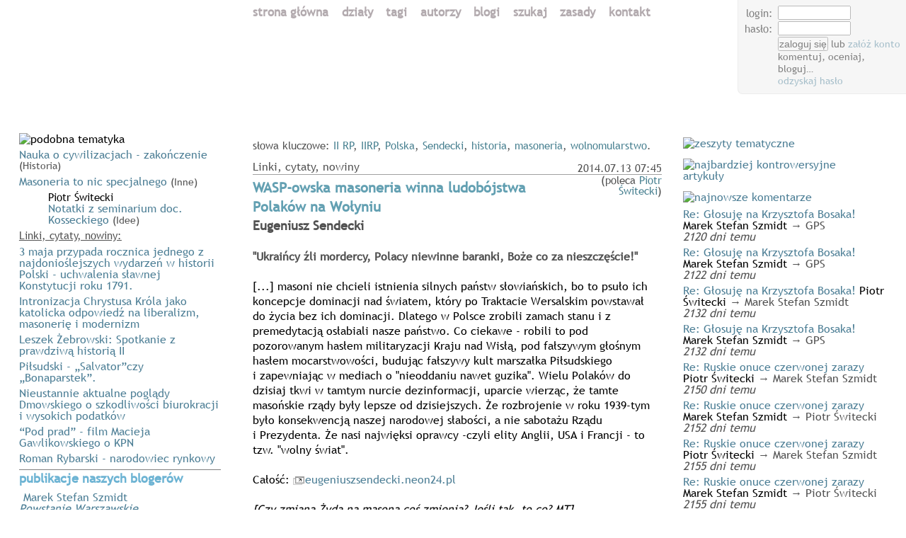

--- FILE ---
content_type: text/html; charset=utf-8
request_url: https://polacy.eu.org/ajx2013.php?ajx=-u&pl=login&_=1765959206358
body_size: 576
content:
<div style="width: auto; float: right; text-align: center;"><form name="lgnf" method="post" action="" style="width: auto; text-align: center;"><table align="center" border="0" cellspacing="2" cellpadding="2" style="width: 14em; font-size: 1em; margin: 0.4em;"><tr><td align="right" class="maly">login:&nbsp;</td><td align="left" class="maly"><input type="text" name="login" value="" size="8" maxlength="32" style="width: 7em;"></td></tr><tr><td align="right" class="maly">hasło:&nbsp;</td><td align="left" class="maly"><input type="password" name="pass" value="" size="8" maxlength="32" style="width: 7em;"></td></tr><tr><td> &nbsp; </td><td align="left" class="maly"><input type="submit" value="zaloguj się"><span class="maly"> lub <a href="/newacc/">załóż&nbsp;konto</a> <br />komentuj, oceniaj, bloguj… </span><br /><a href="/pass/"  class="maly">odzyskaj&nbsp;hasło</a> </td></tr></table><input type="hidden" name="form_key" value="4f1bbb5996c43ff0d734fa51fe1fbc39"></form></div>

--- FILE ---
content_type: text/html; charset=utf-8
request_url: https://polacy.eu.org/ajx2013.php?ajx=linki-t&pl=artsy_linki&_=1765959206359
body_size: 1529
content:
<div style="padding-bottom: 2px; padding-top: 4px; clear: both;"><a href="/6220/rosja-zaciesnianie-kontroli-nad-niezaleznymi-zrodlami-informacji/">Rosja: zacieśnianie kontroli nad niezależnymi źródłami informacji<div class="maly szary">Wpisanie osób fizycznych do rejestru „agentów” wiąże się z szeregiem obowiązków, m.in. koniecznością oznaczania wszelkich publikowanych treści jako pochodzących od „agenta zagranicznego”.</div></a></div><div style="padding-bottom: 2px; padding-top: 4px; clear: both;"><a href="/6211/konfederacja-i-przestepcze-dzialania/">Konfederacja i przestępcze działania<span class="maly szary"> (6&nbsp;odp.)</span><div class="maly szary">Poniższy link dedykuję Panu Grzegorzowi GPS, który dopytuje, dlaczego odradzam głosowanie na Konfederację.</div></a></div><div style="padding-bottom: 2px; padding-top: 4px; clear: both;"><a href="/6209/krzysztof-bosak-o-rosji/">Krzysztof Bosak o Rosji<div class="maly szary">Krzysztof Bosak: Relacje z Rosją były, są i&nbsp;będą szorstkie. Musimy prowadzić pragmatyczną politykę</div></a></div><div style="padding-bottom: 2px; padding-top: 4px; clear: both;"><a href="/6208/portale-wsi-wspieraja-konfederacje/">Portale WSI wspierają Konfederację<span class="maly szary"> (1&nbsp;odp.)</span><div class="maly szary">Wg TVP.info portale powiązane z WSI wspierają Konfederację</div></a></div><div style="padding-bottom: 2px; padding-top: 4px; clear: both;"><a href="/6207/jak-pis-wygra-wybory/">Jak PiS wygra wybory<div class="maly szary">"Zrównanie dopłat dla rolników jest realne. Jesteśmy pełnoprawnym krajem członkowskim i czas najwyższy zakończyć to dyskryminujące różnicowanie – powiedział premier Mateusz Morawiecki w rozmowie z tygodnikiem „Gazeta Polska”.</div></a></div><div style="padding-bottom: 2px; padding-top: 4px; clear: both;"><a href="/6206/polityk-konfederacji-poleca-piotra-tymochowicza/">Polityk Konfederacji poleca Piotra Tymochowicza<span class="maly szary"> (1&nbsp;odp.)</span><div class="maly szary">"Aktualnie Piotr Tymochowicz organizuje szkolenia i udziela się na YouTube. Jego videobloga polecają w mediach społecznościowych osoby publiczne m.in. Jacek Wilk, polityk Konfederacji."</div></a></div><div style="padding-bottom: 2px; padding-top: 4px; clear: both;"><a href="/6204/dariusz-klich-poza-konfederacja/">Dariusz Klich poza Konfederacją<div class="maly szary">Konfederacja wycofuje poparcie dla Dariusza Klicha, ubiegającego się o mandat senatora w okręgu tarnowskim</div></a></div><div style="padding-bottom: 2px; padding-top: 4px; clear: both;"><a href="/6202/pierwszy-projekt-budzetu-bez-zadluzenia-panstwa/">Pierwszy projekt budżetu bez zadłużenia państwa<div class="maly szary">Zero zadłużenia, to bardzo dobra wiadomość i sprawdzian sprawności dzisiejszego rządu. Koniec zadłużania państwa, to najlepszy program polityczny, jaki znam - oprócz odbudowania Rzeczypospolitej. Każde środowisko polityczne, realnie dbający o Polskę, powinno przyłączyć się do M. Morawieckiego, w realizacji wizji państwa bez długów. Czy w perspektywie nadejdą czasy dodatniego budżetu? Oby...</div></a></div><div style="padding-bottom: 1px; text-align: right; clear: both;"><a href="/dzial/101/" class="szary">więcej…</a></div>

--- FILE ---
content_type: text/html; charset=utf-8
request_url: https://polacy.eu.org/ajx2013.php?ajx=popular-t&pl=artsy_popular&_=1765959206362
body_size: 900
content:
<div style="padding-bottom: 2px; padding-top: 4px; clear: both;">Zenon Jaszczuk: <a href="/4244/wczoraj-hartman-dzis-paczkowski/">Wczoraj Hartman dziś Paczkowski</a></div><div style="padding-bottom: 2px; padding-top: 4px; clear: both;">Piotr Świtecki: <a href="/3876/danse-macabre-czyli-lesna-zaloga-ze-zbojnickiej-grupy/">Danse macabre, czyli leśna załoga ze zbójnickiej grupy</a></div><div style="padding-bottom: 2px; padding-top: 4px; clear: both;">Zenon Jaszczuk: <a href="/4729/bandy-rezunow-zydokomunofaszystowskie-zarzadzaja-nasza-ojczyzna-/">Bandy rezunów, żydokomunofaszystowskie zarządzają naszą Ojczyzną.</a></div><div style="padding-bottom: 2px; padding-top: 4px; clear: both;">Zenon Jaszczuk: <a href="/5179/mufti-wykresl-mnie-z-opiekunow-portalu-/">Mufti - wykreśl mnie z opiekunów portalu.</a></div><div style="padding-bottom: 2px; padding-top: 4px; clear: both;">Marek Stefan Szmidt: <a href="/5298/przeklenstwo-manicheizmu-gnoza-jako-narzedzie-polityki-antypolskiej/">Przekleństwo Manicheizmu: gnoza, jako narzędzie polityki antypolskiej</a></div><div style="padding-bottom: 2px; padding-top: 4px; clear: both;">GPS: <a href="/6223/panstwo-pandemiczne/">Państwo pandemiczne</a></div><div style="padding-bottom: 2px; padding-top: 4px; clear: both;">GPS: <a href="/6222/glosuje-na-krzysztofa-bosaka-/">Głosuję na Krzysztofa Bosaka!</a></div><div style="padding-bottom: 2px; padding-top: 4px; clear: both;">Piotr Świtecki: <a href="/6221/ruskie-onuce-czerwonej-zarazy/">Ruskie onuce czerwonej&nbsp;zarazy</a></div><div style="padding-bottom: 2px; padding-top: 4px; clear: both;">Piotr Świtecki: <a href="/6215/trzy-dni-w-polin/">Trzy dni w&nbsp;Polin</a></div><div style="padding-bottom: 2px; padding-top: 4px; clear: both;">Marek Stefan Szmidt: <a href="/6217/ku-przestrodze-germanofilom/">Ku przestrodze germanofilom</a></div><div style="padding-bottom: 2px; padding-top: 4px; clear: both;">Marek Stefan Szmidt: <a href="/6216/nieswiadomi/">Nieświadomi</a></div><div style="padding-bottom: 2px; padding-top: 4px; clear: both;">Piotr Świtecki: <a href="/6214/dziady/">Dziady</a></div><div style="padding-bottom: 2px; padding-top: 4px; clear: both;">GPS: <a href="/6203/czworka/">Czwórka</a></div><div style="padding-bottom: 2px; padding-top: 4px; clear: both;">Marek Stefan Szmidt: <a href="/6205/konstytucja-0/">Konstytucja</a></div><div style="padding-bottom: 2px; padding-top: 4px; clear: both;">GPS: <a href="/6201/konfederacja/">Konfederacja</a></div><div style="padding-bottom: 2px; padding-top: 4px; clear: both;">Piotr Świtecki: <a href="/6199/lgbt-czyli-kryzys-elit/">LGBT, czyli kryzys&nbsp;elit</a></div>

--- FILE ---
content_type: text/html; charset=utf-8
request_url: https://polacy.eu.org/ajx2013.php?ajx=-t&pl=zeszytbox&_=1765959206363
body_size: 555
content:
<div style="padding-bottom: 1px; padding-top: 6px;"><a href="/zeszyt/119/" style="color:#b2b2b2; font-weight: bold;">ABC Narodowej Demokracji</a></div><div style="padding-bottom: 1px; padding-top: 6px;"><a href="/zeszyt/88/" style="color:#b2b2b2; font-weight: bold;">Biblioteczka Polaka</a></div><div style="padding-bottom: 1px; padding-top: 6px;"><a href="/zeszyt/120/" style="color:#b2b2b2; font-weight: bold;">Polska Racja Stanu</a></div><div style="padding-bottom: 1px; padding-top: 6px;"><a href="/zeszyt/116/" style="color:#b2b2b2; font-weight: bold;">Wojna informacyjna</a></div><div style="padding-bottom: 1px; padding-top: 6px;"><a href="/zeszyt/112/" style="color:#b2b2b2; font-weight: bold;">Patriotyczne pszczoły</a></div><div style="padding-bottom: 1px; padding-top: 6px;"><a href="/zeszyt/111/" style="color:#b2b2b2; font-weight: bold;">Rodzina</a></div><div style="padding-bottom: 1px; padding-top: 6px;"><a href="/zeszyt/108/" style="color:#b2b2b2; font-weight: bold;">Podręcznik przetrwania</a></div><div style="padding-bottom: 1px; padding-top: 6px;"><a href="/zeszyt/107/" style="color:#b2b2b2; font-weight: bold;">Z nich możemy być dumni</a></div><div style="padding-bottom: 1px; padding-top: 6px;"><a href="/zeszyt/106/" style="color:#b2b2b2; font-weight: bold;">Film i muzyka</a></div><div style="padding-bottom: 1px; padding-top: 6px;"><a href="/zeszyt/86/" style="color:#b2b2b2; font-weight: bold;">Wybrane notki o Cywilizacji Polskiej</a></div><div style="padding-bottom: 1px; padding-top: 6px;"><a href="/zeszyt/93/" style="color:#b2b2b2; font-weight: bold;">Tato, ...</a></div><div style="padding-bottom: 1px; padding-top: 6px;"><a href="/zeszyt/121/" style="color:#b2b2b2; font-weight: bold;">Święto Niepodległości 2014 i Marsz</a></div><div style="padding-bottom: 1px; padding-top: 1px; text-align: right;"><a href="/zeszyt/" class="szary" style="text-align: right;">więcej...<!-- … --></a></div>

--- FILE ---
content_type: text/html; charset=utf-8
request_url: https://polacy.eu.org/ajx2013.php?ajx=-u&pl=login&_=1765959206366
body_size: 575
content:
<div style="width: auto; float: right; text-align: center;"><form name="lgnf" method="post" action="" style="width: auto; text-align: center;"><table align="center" border="0" cellspacing="2" cellpadding="2" style="width: 14em; font-size: 1em; margin: 0.4em;"><tr><td align="right" class="maly">login:&nbsp;</td><td align="left" class="maly"><input type="text" name="login" value="" size="8" maxlength="32" style="width: 7em;"></td></tr><tr><td align="right" class="maly">hasło:&nbsp;</td><td align="left" class="maly"><input type="password" name="pass" value="" size="8" maxlength="32" style="width: 7em;"></td></tr><tr><td> &nbsp; </td><td align="left" class="maly"><input type="submit" value="zaloguj się"><span class="maly"> lub <a href="/newacc/">załóż&nbsp;konto</a> <br />komentuj, oceniaj, bloguj… </span><br /><a href="/pass/"  class="maly">odzyskaj&nbsp;hasło</a> </td></tr></table><input type="hidden" name="form_key" value="38f4a9e26907272562f8339c7db6db60"></form></div>